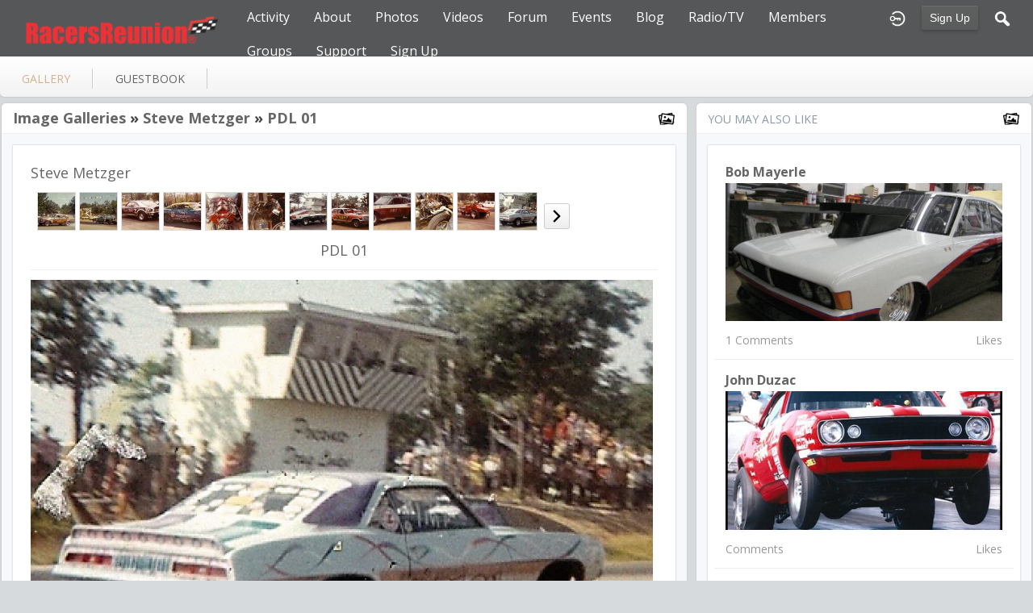

--- FILE ---
content_type: text/html; charset=utf-8
request_url: http://racersreunion.com/steve-metzger/gallery/89012/steve-metzger
body_size: 5594
content:
   <!doctype html>
<html lang="en" dir="ltr">
<head>
<title>PDL 01 - Gallery - Steve Metzger | racersreunion.com</title>
<link rel="shortcut icon" href="http://racersreunion.com/data/media/0/0/favicon.ico?v=1481408217">
<link rel="apple-touch-icon" sizes="57x57" type="image/png" href="http://racersreunion.com/data/media/0/0/favicon_1481408217_57.png">
<link rel="apple-touch-icon" sizes="72x72" type="image/png" href="http://racersreunion.com/data/media/0/0/favicon_1481408217_72.png">
<link rel="apple-touch-icon" sizes="114x114" type="image/png" href="http://racersreunion.com/data/media/0/0/favicon_1481408217_114.png">
<link rel="apple-touch-icon" sizes="120x120" type="image/png" href="http://racersreunion.com/data/media/0/0/favicon_1481408217_120.png">
<link rel="apple-touch-icon" sizes="144x144" type="image/png" href="http://racersreunion.com/data/media/0/0/favicon_1481408217_144.png">
<link rel="apple-touch-icon" sizes="152x152" type="image/png" href="http://racersreunion.com/data/media/0/0/favicon_1481408217_152.png">
<link rel="apple-touch-icon-precomposed" sizes="57x57" type="image/png" href="http://racersreunion.com/data/media/0/0/favicon_1481408217_57.png">
<link rel="apple-touch-icon-precomposed" sizes="72x72" type="image/png" href="http://racersreunion.com/data/media/0/0/favicon_1481408217_72.png">
<link rel="apple-touch-icon-precomposed" sizes="114x114" type="image/png" href="http://racersreunion.com/data/media/0/0/favicon_1481408217_114.png">
<link rel="apple-touch-icon-precomposed" sizes="120x120" type="image/png" href="http://racersreunion.com/data/media/0/0/favicon_1481408217_120.png">
<link rel="apple-touch-icon-precomposed" sizes="144x144" type="image/png" href="http://racersreunion.com/data/media/0/0/favicon_1481408217_144.png">
<link rel="apple-touch-icon-precomposed" sizes="152x152" type="image/png" href="http://racersreunion.com/data/media/0/0/favicon_1481408217_152.png">
<link rel="icon" sizes="96x96" type="image/png" href="http://racersreunion.com/data/media/0/0/favicon_1481408217_96.png">
<link rel="icon" sizes="195x195" type="image/png" href="http://racersreunion.com/data/media/0/0/favicon_1481408217_195.png">
<link rel="icon" sizes="228x228" type="image/png" href="http://racersreunion.com/data/media/0/0/favicon_1481408217_228.png">
<link rel="msapplication-TileImage" sizes="144x144" type="image/png" href="http://racersreunion.com/data/media/0/0/favicon_1481408217_144.png">
<meta name="msapplication-TileColor" content="#FFFFFF">
<meta http-equiv="Content-Type" content="text/html; charset=utf-8">
<meta name="viewport" content="width=device-width, initial-scale=1.0">
<link rel="stylesheet" href="http://fonts.googleapis.com/css?family=Open+Sans:400italic,600italic,700italic,400,600,700|Roboto+Mono" type="text/css">
<link rel="stylesheet" href="http://racersreunion.com/data/cache/jrFollowMe/a9a8b1c039c77eb8362a05cf5fe3dce6.css" media="screen" type="text/css">
<script type="text/javascript" src="http://racersreunion.com/data/cache/jrFollowMe/52e5244266e29fd1391e5d2505652a03.js"></script>
<style>
.forum_post_text a {
    color: blue;
}
</style>
<script async src="https://www.googletagmanager.com/gtag/js?id=UA-17432864-3"></script>
<script>
  window.dataLayer = window.dataLayer || [];
  function gtag() { dataLayer.push(arguments); }
  gtag('js', new Date());
  gtag('config', 'UA-17432864-3');
</script>
<meta property="og:url" content="http://racersreunion.com/steve-metzger/gallery/89012/steve-metzger"/>
<meta property="og:type" content="article"/>
<meta property="og:title" content="PDL 01"/>
<meta property="og:image" content="http://racersreunion.com/gallery/image/gallery_image/89012/xxlarge/_v=1271172461"/>
<meta property="og:image:width" content="512"/>
<meta property="og:image:height" content="385"/>
<meta property="og:site_name" content="racersreunion.com"/>
<meta property="og:updated_time" content="1473645736"/>

<meta name="twitter:card" content="summary_large_image"/>
<meta name="twitter:title" content="PDL 01"/>
<meta name="twitter:image" content="http://racersreunion.com/gallery/image/gallery_image/89012/xxlarge/_v=1271172461"/>
<meta name="twitter:image:src" content="http://racersreunion.com/gallery/image/gallery_image/89012/xxlarge/_v=1271172461"/>
<meta name="twitter:image:alt" content="PDL 01"/>
</head>

<body>

    <div id="header" class="login">
    <div class="menu_pad">
        <div id="header_content" style="display: table; width: 100%;">
            <div style="display: table-row">
                <div style="width: 12%; height: 50px; display: table-cell; vertical-align: middle;">
                    <ul>
                        <li class="mobile" id="menu_button"><a href="#"></a></li>
                        <li class="desk"><a href="http://racersreunion.com"><img src="http://racersreunion.com/data/media/0/0/jrFollowMe_logo.png?r=34750?skin=jrFollowMe" width="150" height="45" class="jlogo" alt="racersreunion.com" title="racersreunion.com"></a></li>
                    </ul>
                </div>
                <div style="display: table-cell; vertical-align: middle;">
                                             <div id="menu_content">
    <nav id="menu-wrap">
        <ul id="menu">

                        
                                        
                <li class="desk right">
                    <a onclick="jrSearch_modal_form()" title="Search"><img src="http://racersreunion.com/image/img/skin/jrFollowMe/search.png?skin=jrFollowMe&v=1709761263" width="24" height="24" alt="Search" title="Search"></a>
                </li>
            
                        
            
                            
                                    <li class="right">
                        <button id="user-create-account" class="form_button" onclick="window.location='http://racersreunion.com/user/signup'">
                            Sign Up
                        </button>
                    </li>
                                <li class="right"><a href="http://racersreunion.com/user/login" title="Login"><img src="http://racersreunion.com/image/img/skin/jrFollowMe/login.png?skin=jrFollowMe&v=1709761263" width="24" height="24" alt="login" title="login"></a></li>
            
                        
             <li >
    <a href="http://racersreunion.com/activity" onclick="" class="menu_0_link" data-topic="activity">Activity</a>
    </li>
<li >
    <a href="http://racersreunion.com/about" onclick="" class="menu_0_link" data-topic="about">About</a>
        <ul>
                <li>
            <a href="http://racersreunion.com/where-and-how-it-began" onclick="" >How It Began</a>
                    </li>
                <li>
            <a href="http://racersreunion.com/mission" onclick="" >Mission</a>
                    </li>
            </ul>
    </li>
<li >
    <a href="http://racersreunion.com/racing-gallery" onclick="" class="menu_0_link" data-topic="racing-gallery">Photos</a>
        <ul>
                <li>
            <a href="http://racersreunion.com/stock-car-racing-photos" onclick="" >Stock Car Racing</a>
                    </li>
                <li>
            <a href="http://racersreunion.com/drag-racing-photos" onclick="" >Drag Racing</a>
                    </li>
                <li>
            <a href="http://racersreunion.com/gallery" onclick="" >Galleries</a>
                    </li>
            </ul>
    </li>
<li >
    <a href="http://racersreunion.com/uploaded_video" onclick="" class="menu_0_link" data-topic="uploaded_video">Videos</a>
        <ul>
                <li>
            <a href="http://racersreunion.com/youtube" onclick="" >YouTube</a>
                    </li>
            </ul>
    </li>
<li >
    <a href="http://racersreunion.com/community/forum" onclick="" class="menu_0_link" data-topic="community/forum">Forum</a>
        <ul>
                <li>
            <a href="http://racersreunion.com/rules-of-engagement" onclick="" >Rules Of Engagement</a>
                    </li>
            </ul>
    </li>
<li >
    <a href="http://racersreunion.com/events" onclick="" class="menu_0_link" data-topic="events">Events</a>
    </li>
<li >
    <a href="http://racersreunion.com/blog" onclick="" class="menu_0_link" data-topic="blog">Blog</a>
        <ul>
                <li>
            <a href="http://racersreunion.com/articles/blog" onclick="" >Articles Archive</a>
                    </li>
            </ul>
    </li>
<li >
    <a href="http://racersreunion.com/podcast-library" onclick="" class="menu_0_link" data-topic="podcast-library">Radio/TV</a>
    </li>
<li >
    <a href="http://racersreunion.com/profile" onclick="" class="menu_0_link" data-topic="profile">Members </a>
    </li>
<li >
    <a href="http://racersreunion.com/group" onclick="" class="menu_0_link" data-topic="group">Groups</a>
        <ul>
                <li>
            <a href="http://racersreunion.com/stock-car-groups" onclick="" >Stock Car Groups</a>
                    </li>
                <li>
            <a href="http://racersreunion.com/drag-racing-groups" onclick="" >Drag Racing Groups</a>
                    </li>
            </ul>
    </li>
<li >
    <a href="http://racersreunion.com/contact-us" onclick="" class="menu_0_link" data-topic="contact-us">Support</a>
        <ul>
                <li>
            <a href="http://racersreunion.com/advertising" onclick="" >Advertising</a>
                    </li>
            </ul>
    </li>
<li >
    <a href="http://racersreunion.com/sign-up" onclick="" class="menu_0_link" data-topic="sign-up">Sign Up</a>
    </li>


        </ul>
    </nav>
</div>

                                    </div>
            </div>
        </div>
    </div>
</div>


<div id="searchform" class="search_box " style="display:none;">
    
     
<div style="white-space:nowrap">
    <form action="http://racersreunion.com/search/results/all/1/100" method="GET" style="margin-bottom:0">
        <input type="hidden" name="jr_html_form_token" value="01c0580653e8d479cff5494669977b18">
        <input id=" search_input" type="text" name="search_string" style="width:65%" class="form_text" placeholder="search site" onkeypress="if (event && event.keyCode === 13 && this.value.length > 0) { $(this).closest('form').submit(); }">&nbsp;<input type="submit" class="form_button" value="search">
    </form>
</div>

    <div style="float:right;clear:both;margin-top:3px;">
        <a class="simplemodal-close"><span class="sprite_icon sprite_icon_20 sprite_icon_black_20"><span class="sprite_icon_20 sprite_icon_black_20 sprite_icon_20_img sprite_icon_black_20_img sprite_icon_20_close sprite_icon_black_20_close">&nbsp;</span></span></a>
    </div>
    <div class="clear"></div>
</div>


<div id="wrapper">



<noscript>
    <div class="item error center" style="margin:12px">
        This site requires Javascript to function properly - please enable Javascript in your browser
    </div>
</noscript>

        <!-- end header.tpl -->



<section id="profile">

            
            
                                
        
    
    <section id="profile_menu" style="overflow: visible">
        <div class="menu_banner clearfix">
            <div class="table">
                <div class="table-row">
                    <div class="table-cell">
                                                                             <ul id="horizontal">

                            
                                    <li class="active tjrGallery" onclick="jrCore_window_location('http://racersreunion.com/steve-metzger/gallery')"><a href="http://racersreunion.com/steve-metzger/gallery">gallery</a></li>
                                                <li class="tjrGuestBook" onclick="jrCore_window_location('http://racersreunion.com/steve-metzger/guestbook')"><a href="http://racersreunion.com/steve-metzger/guestbook">guestbook</a></li>
                    
    </ul>


                    </div>
                    <div class="table-cell" style="width: 20px; white-space: nowrap; padding: 0 10px;">
                        
                        
                        
                        
                                                
                    </div>
                </div>
            </div>
        </div>
    </section>
    <div class="row" style="margin-top: 10px;min-height: 600px;">
     <div class="col12 last">
    <div>
         



<div class="col8">
    <div class="box">
        <div class="media">
            <div class="head clearfix">
                <div class="wrap">
                                            <link rel="stylesheet" property="stylesheet" href="http://racersreunion.com/core/icon_css/22/black/?_v=1764001105"><span class="sprite_icon sprite_icon_22 sprite_icon_black_22"><span class="sprite_icon_22 sprite_icon_black_22 sprite_icon_22_img sprite_icon_black_22_img sprite_icon_22_gallery sprite_icon_black_22_gallery">&nbsp;</span></span>
                                         

    <span class="title">
            
        <a href="http://racersreunion.com/steve-metzger/gallery">Image Galleries</a>

            &raquo;&nbsp;<a href="http://racersreunion.com/steve-metzger/gallery/steve-metzger/all" title="PDL 01">Steve Metzger</a>
    
            &raquo;&nbsp;<a href="http://racersreunion.com/steve-metzger/gallery/89012/pdl-01" title="PDL 01">PDL 01</a>
        </span>

                </div>
            </div>
            <div class="wrap detail_section">
                <div class="item_media">
                    <div class="wrap">
                        
                        <h2 style="margin: 0; padding: 0;">Steve Metzger</h2>

                                                <div style="padding:12px 0 0;">
                            <div id="gallery_slider">
                                                                                                
                                                                                                    
                                                                        
                                    <div class="gallery_slider_prev">
                                                                            </div>
                                                                        <div class="gallery_slider_img">
                                        <a href="http://racersreunion.com/steve-metzger/gallery/89017/pdl-06#gallery_img"><img src="http://racersreunion.com/gallery/image/gallery_image/89017/small/crop=portrait/_v=aaf321271172470" class="img_shadow" alt="PDL 06" width="46" height="46" style="width:46px;height:46px;"></a>
                                    </div>
                                                                        <div class="gallery_slider_img">
                                        <a href="http://racersreunion.com/steve-metzger/gallery/89018/pdl-07#gallery_img"><img src="http://racersreunion.com/gallery/image/gallery_image/89018/small/crop=portrait/_v=aaf321271172472" class="img_shadow" alt="PDL 07" width="46" height="46" style="width:46px;height:46px;"></a>
                                    </div>
                                                                        <div class="gallery_slider_img">
                                        <a href="http://racersreunion.com/steve-metzger/gallery/89019/pdl-08#gallery_img"><img src="http://racersreunion.com/gallery/image/gallery_image/89019/small/crop=portrait/_v=aaf321271172476" class="img_shadow" alt="PDL 08" width="46" height="46" style="width:46px;height:46px;"></a>
                                    </div>
                                                                        <div class="gallery_slider_img">
                                        <a href="http://racersreunion.com/steve-metzger/gallery/89020/pdl-09#gallery_img"><img src="http://racersreunion.com/gallery/image/gallery_image/89020/small/crop=portrait/_v=aaf321271172479" class="img_shadow" alt="PDL 09" width="46" height="46" style="width:46px;height:46px;"></a>
                                    </div>
                                                                        <div class="gallery_slider_img">
                                        <a href="http://racersreunion.com/steve-metzger/gallery/89021/pdl-10#gallery_img"><img src="http://racersreunion.com/gallery/image/gallery_image/89021/small/crop=portrait/_v=aaf321271172481" class="img_shadow" alt="PDL 10" width="46" height="46" style="width:46px;height:46px;"></a>
                                    </div>
                                                                        <div class="gallery_slider_img">
                                        <a href="http://racersreunion.com/steve-metzger/gallery/89022/pdl-11#gallery_img"><img src="http://racersreunion.com/gallery/image/gallery_image/89022/small/crop=portrait/_v=aaf321271172483" class="img_shadow" alt="PDL 11" width="46" height="46" style="width:46px;height:46px;"></a>
                                    </div>
                                                                        <div class="gallery_slider_img">
                                        <a href="http://racersreunion.com/steve-metzger/gallery/89023/pdl-12#gallery_img"><img src="http://racersreunion.com/gallery/image/gallery_image/89023/small/crop=portrait/_v=aaf321271172486" class="img_shadow" alt="PDL 12" width="46" height="46" style="width:46px;height:46px;"></a>
                                    </div>
                                                                        <div class="gallery_slider_img">
                                        <a href="http://racersreunion.com/steve-metzger/gallery/89024/pdl-13#gallery_img"><img src="http://racersreunion.com/gallery/image/gallery_image/89024/small/crop=portrait/_v=aaf321271172489" class="img_shadow" alt="PDL 13" width="46" height="46" style="width:46px;height:46px;"></a>
                                    </div>
                                                                        <div class="gallery_slider_img">
                                        <a href="http://racersreunion.com/steve-metzger/gallery/89025/pdl-14#gallery_img"><img src="http://racersreunion.com/gallery/image/gallery_image/89025/small/crop=portrait/_v=aaf321271172490" class="img_shadow" alt="PDL 14" width="46" height="46" style="width:46px;height:46px;"></a>
                                    </div>
                                                                        <div class="gallery_slider_img">
                                        <a href="http://racersreunion.com/steve-metzger/gallery/89026/pdl-15#gallery_img"><img src="http://racersreunion.com/gallery/image/gallery_image/89026/small/crop=portrait/_v=aaf321271172494" class="img_shadow" alt="PDL 15" width="46" height="46" style="width:46px;height:46px;"></a>
                                    </div>
                                                                        <div class="gallery_slider_img">
                                        <a href="http://racersreunion.com/steve-metzger/gallery/89027/pdl-16#gallery_img"><img src="http://racersreunion.com/gallery/image/gallery_image/89027/small/crop=portrait/_v=aaf321271172495" class="img_shadow" alt="PDL 16" width="46" height="46" style="width:46px;height:46px;"></a>
                                    </div>
                                                                        <div class="gallery_slider_img">
                                        <a href="http://racersreunion.com/steve-metzger/gallery/89012/pdl-01#gallery_img"><img src="http://racersreunion.com/gallery/image/gallery_image/89012/small/crop=portrait/_v=aaf321271172461" class="img_shadow" alt="PDL 01" width="46" height="46" style="width:46px;height:46px;"></a>
                                    </div>
                                                                                                            <div class="gallery_slider_next">
                                        <a onclick="jrGallery_slider('12840','steve-metzger','2', '12');"><link rel="stylesheet" property="stylesheet" href="http://racersreunion.com/core/icon_css/20/black/?_v=1764001105"><span class="sprite_icon sprite_icon_20 sprite_icon_black_20"><span class="sprite_icon_20 sprite_icon_black_20 sprite_icon_20_img sprite_icon_black_20_img sprite_icon_20_next sprite_icon_black_20_next">&nbsp;</span></span></a>
                                    </div>
                                                                                                        
                                
                                                                <div style="clear:both"></div>
                            </div>
                        </div>

                                                    <div class="item center">
                                <h2>PDL 01</h2>
                            </div>
                        
                                                <div class="block_image" style="position: relative; margin-top: 12px">
                            <img src="http://racersreunion.com/gallery/image/gallery_image/89012/1280/_v=aaf321271172461" id="gallery_img_src" class="img_scale img_shadow" alt="gallery image">
                            <div class="lb-nav" style="display: block;">
                                                                    <a href="http://racersreunion.com/steve-metzger/gallery/89027/pdl-16#gallery_img" class="lb-prev" style="display:block"></a>
                                                                                                    <a href="http://racersreunion.com/steve-metzger/gallery/89028/pdl-17#gallery_img" class="lb-next" style="display:block"></a>
                                                            </div>
                        </div>

                                            </div>
                </div>

                                <div class="action_feedback">
                     

    
    
<div class="item clearfix">

    
                                                    
        
        
        
                     
    <div id="l3ounkc10" class="like_button_box">

        
                        
                            <a onclick="jrLike_action('gallery', '89012', 'like', '3ounkc10');"><img src="http://racersreunion.com/image/img/skin/jrFollowMe/jrLike_like.png?skin=jrFollowMe&v=1709761263" width="24" height="24" class="like_button_img" alt="Like" title="Like"></a>
            

        
                    <span id="lc3ounkc10" class="like_count">0</span>
        
    </div>


<div id="likers-3ounkc10" class="search_box likers_box">
    <div id="liker_list_3ounkc10" class="liker_list"></div>
    <div class="clear"></div>
    <div style="position:absolute;right:10px;bottom:10px">
        <a class="simplemodal-close"><link rel="stylesheet" property="stylesheet" href="http://racersreunion.com/core/icon_css/16/black/?_v=1764001105"><span class="sprite_icon sprite_icon_16 sprite_icon_black_16"><span class="sprite_icon_16 sprite_icon_black_16 sprite_icon_16_img sprite_icon_black_16_img sprite_icon_16_close sprite_icon_black_16_close">&nbsp;</span></span></a>
    </div>
</div>

<div id="like-state-3ounkc10" style="display:none"></div>

        
                     
    <div id="d3ounkc10" class="dislike_button_box">

        
                        
                            <a onclick="jrLike_action('gallery', '89012', 'dislike', '3ounkc10');"><img src="http://racersreunion.com/image/img/skin/jrFollowMe/jrLike_dislike.png?skin=jrFollowMe&v=1709761263" width="24" height="24" class="dislike_button_img" alt="Dislike" title="Dislike"></a>
            
        
                    <span id="dc3ounkc10" class="dislike_count">0</span>
        
    </div>

<div id="likers-3ounkc10" class="search_box likers_box">
    <div id="liker_list_3ounkc10" class="liker_list"></div>
    <div class="clear"></div>
    <div style="position:absolute;right:10px;bottom:10px">
        <a class="simplemodal-close"><span class="sprite_icon sprite_icon_16 sprite_icon_black_16"><span class="sprite_icon_16 sprite_icon_black_16 sprite_icon_16_img sprite_icon_black_16_img sprite_icon_16_close sprite_icon_black_16_close">&nbsp;</span></span></a>
    </div>
</div>

<div id="like-state-3ounkc10" style="display:none"></div>

        
            
            <div class="like_button_box">
                            <a href="http://racersreunion.com/user/login?r=1">
                                        
                <img src="http://racersreunion.com/image/img/skin/jrFollowMe/comment.png?skin=jrFollowMe&v=1709761263" width="24" height="24" class="like_button_img" alt="Comment" title="Post Your Comment"></a>
                <span><a>0</a></span>
                    </div>
    
                                            <div class="like_button_box">
                        <a href="http://racersreunion.com/user/login">
                        
            <img src="http://racersreunion.com/image/img/skin/jrFollowMe/share.png?skin=jrFollowMe&v=1709761263" width="24" height="24" class="like_button_img" alt="Share This with your Followers" title="Share This with your Followers"></a>
            <span><a></a> </span>
        </div>
    
            <div class="like_button_box">
                        <a href="http://racersreunion.com/user/login">
                            
                <img src="http://racersreunion.com/image/img/skin/jrFollowMe/tag.png?skin=jrFollowMe&v=1709761263" width="24" height="24" class="like_button_img" alt="Tags" title="Tag">
            </a>
            <span><a>0</a></span>
        </div>
    
            <div class="like_button_box">
                            <a href="http://racersreunion.com/user/login">
                                        
                    <img src="http://racersreunion.com/image/img/skin/jrFollowMe/star.png?skin=jrFollowMe&v=1709761263" width="24" height="24" class="like_button_img" alt="Rate" title="Rate"></a>
                <span><a>
                    0
                </a></span>
        </div>
    
</div>
                                            <div class="rating" id="jrGallery_89012_rating"> <div style="display:inline-block;vertical-align:middle;">
    <ul class="star-rating">
        <li id="r354f91ac" class="current-rating" style="width:0%;"></li>
        <li><a title="1" class="star1-rating" onclick="jrRating_rate_item('#r354f91ac','1','gallery','89012','1');"></a></li>
        <li><a title="2" class="star2-rating" onclick="jrRating_rate_item('#r354f91ac','2','gallery','89012','1');"></a></li>
        <li><a title="3" class="star3-rating" onclick="jrRating_rate_item('#r354f91ac','3','gallery','89012','1');"></a></li>
        <li><a title="4" class="star4-rating" onclick="jrRating_rate_item('#r354f91ac','4','gallery','89012','1');"></a></li>
        <li><a title="5" class="star5-rating" onclick="jrRating_rate_item('#r354f91ac','5','gallery','89012','1');"></a></li>
    </ul>
</div>

</div>
                                         <a id="tag_section" name="tag_section"></a>
<div class="item_tags" id="jrGallery_89012_tag">

<div id="existing_tags">
    </div>

</div>

<script type="text/javascript">
    //start initially
    $(document).ready(function () {
        jrLoadTags('jrGallery', '89012', '12840');
    });
</script>

 



    
    <a id="jrGallery_12840_89012_cm_section"></a>
    <a id="comment_section"></a>

    <div id="jrGallery_12840_89012_comments" class="comment_page_section" style="width:100%">

                        
                     

        
    </div>

    
        
        <div class="item"><div class="p5"><a href="http://racersreunion.com/user/login">You must be logged in to post a comment</a></div></div>

    











                </div>
            </div>
        </div>
    </div>
</div>
<div class="col4 last">
    <div class="box">
        <div class="media">
            <div class="head clearfix">
                <div class="wrap">
                    <div style="display: inline-block">You May Also Like</div>
                    <span class="sprite_icon sprite_icon_22 sprite_icon_black_22"><span class="sprite_icon_22 sprite_icon_black_22 sprite_icon_22_img sprite_icon_black_22_img sprite_icon_22_gallery sprite_icon_black_22_gallery">&nbsp;</span></span>
                </div>
            </div>
            <div class="wrap">
                <div class="item_media">
                    <div id="list" class="sidebar">
                         

            <div class="list_item">
           <div class="wrap">
               <div class="title">
                   <a href="http://racersreunion.com/bob-mayerle/gallery/96822/bob-mayerle">
                       Bob Mayerle
                   </a>
               </div>
               <a href="http://racersreunion.com/bob-mayerle/gallery/bob-mayerle/all">
                   <img src="http://racersreunion.com/gallery/image/gallery_image/96822/xlarge/crop=2:1/_v=aaf321295485766" class="img_scale" alt="Bob Mayerle"></a>

               <div class="data clearfix">
                   <span>1 Comments</span>
                   <span> Likes</span>
               </div>
           </div>
        </div>
            <div class="list_item">
           <div class="wrap">
               <div class="title">
                   <a href="http://racersreunion.com/john-duzac/gallery/79366/john-duzac">
                       john duzac
                   </a>
               </div>
               <a href="http://racersreunion.com/john-duzac/gallery/john-duzac/all">
                   <img src="http://racersreunion.com/gallery/image/gallery_image/79366/xlarge/crop=2:1/_v=aaf321233507099" class="img_scale" alt="john duzac"></a>

               <div class="data clearfix">
                   <span> Comments</span>
                   <span> Likes</span>
               </div>
           </div>
        </div>
            <div class="list_item">
           <div class="wrap">
               <div class="title">
                   <a href="http://racersreunion.com/ben/gallery/83081/ben">
                       Ben
                   </a>
               </div>
               <a href="http://racersreunion.com/ben/gallery/ben/all">
                   <img src="http://racersreunion.com/gallery/image/gallery_image/83081/xlarge/crop=2:1/_v=aaf321239189871" class="img_scale" alt="Ben"></a>

               <div class="data clearfix">
                   <span> Comments</span>
                   <span> Likes</span>
               </div>
           </div>
        </div>
            <div class="list_item">
           <div class="wrap">
               <div class="title">
                   <a href="http://racersreunion.com/ronda-mcknight/gallery/19828/ronda-mcknight">
                       Ronda McKnight
                   </a>
               </div>
               <a href="http://racersreunion.com/ronda-mcknight/gallery/ronda-mcknight/all">
                   <img src="http://racersreunion.com/gallery/image/gallery_image/19828/xlarge/crop=2:1/_v=aaf321257397067" class="img_scale" alt="Ronda McKnight"></a>

               <div class="data clearfix">
                   <span>1 Comments</span>
                   <span> Likes</span>
               </div>
           </div>
        </div>
            <div class="list_item">
           <div class="wrap">
               <div class="title">
                   <a href="http://racersreunion.com/wally-bell/gallery/6440/wally-bell">
                       Wally Bell
                   </a>
               </div>
               <a href="http://racersreunion.com/wally-bell/gallery/wally-bell/all">
                   <img src="http://racersreunion.com/gallery/image/gallery_image/6440/xlarge/crop=2:1/_v=aaf321225122292" class="img_scale" alt="Wally Bell"></a>

               <div class="data clearfix">
                   <span> Comments</span>
                   <span> Likes</span>
               </div>
           </div>
        </div>
            <div class="list_item">
           <div class="wrap">
               <div class="title">
                   <a href="http://racersreunion.com/bruce-a-brantley/gallery/48484/bruce-a-brantley">
                       Bruce A. Brantley
                   </a>
               </div>
               <a href="http://racersreunion.com/bruce-a-brantley/gallery/bruce-a-brantley/all">
                   <img src="http://racersreunion.com/gallery/image/gallery_image/48484/xlarge/crop=2:1/_v=aaf321299478454" class="img_scale" alt="Bruce A. Brantley"></a>

               <div class="data clearfix">
                   <span> Comments</span>
                   <span> Likes</span>
               </div>
           </div>
        </div>
            <div class="list_item">
           <div class="wrap">
               <div class="title">
                   <a href="http://racersreunion.com/mike-rothwell/gallery/5806/mike-rothwell">
                       Mike Rothwell
                   </a>
               </div>
               <a href="http://racersreunion.com/mike-rothwell/gallery/mike-rothwell/all">
                   <img src="http://racersreunion.com/gallery/image/gallery_image/5806/xlarge/crop=2:1/_v=aaf321223043531" class="img_scale" alt="Mike Rothwell"></a>

               <div class="data clearfix">
                   <span>1 Comments</span>
                   <span> Likes</span>
               </div>
           </div>
        </div>
            <div class="list_item">
           <div class="wrap">
               <div class="title">
                   <a href="http://racersreunion.com/ron-cooper-jr/gallery/98260/ron-cooper-jr">
                       Ron Cooper Jr
                   </a>
               </div>
               <a href="http://racersreunion.com/ron-cooper-jr/gallery/ron-cooper-jr/all">
                   <img src="http://racersreunion.com/gallery/image/gallery_image/98260/xlarge/crop=2:1/_v=aaf321304301928" class="img_scale" alt="Ron Cooper Jr"></a>

               <div class="data clearfix">
                   <span> Comments</span>
                   <span> Likes</span>
               </div>
           </div>
        </div>
    
                    </div>
                </div>
            </div>
        </div>
    </div>
</div>




    </div>
</div>


 
<div id="pm-drop-opt" style="display:none">
    <li class="hideshow"><a>more <span>&#x25BC;</span></a><ul id="submenu"></ul></li>
</div>

</div>
</section>
 </div>
</div>

<div class="footer">
    <div class="row">
        <div class="col12">
            <div class="social">
                                <h2>Visit Us on Social Media</h2>
                    <ul class="social clearfix">
                                                                                    <li><a href="https://facebook.com/http://facebook.com/racersreunion" class="social-facebook" target="_blank"></a></li>
                                                                                                                                        <li><a href="https://twitter.com/http://twitter.com/RacersReunion" class="social-twitter" target="_blank"></a></li>
                                                                                                                                                </ul>
                                <div><span>&copy; 2026 racersreunion.com<br><span style="font-size:9px;"><a href="https://www.jamroom.net/the-jamroom-network/about/14/jamroom-the-social-networking-cms">social networking CMS</a> | Powered by <a href="https://www.jamroom.net">Jamroom</a></span></span></div>
            </div>
        </div>
    </div>
</div>
</div>

<a href="#" id="scrollup" class="scrollup"><link rel="stylesheet" property="stylesheet" href="http://racersreunion.com/core/icon_css/32/black/?_v=1764001105"><span class="sprite_icon sprite_icon_32 sprite_icon_black_32"><span class="sprite_icon_32 sprite_icon_black_32 sprite_icon_32_img sprite_icon_black_32_img sprite_icon_32_arrow-up sprite_icon_black_32_arrow-up">&nbsp;</span></span></a>



<script type="text/javascript">
    (function($) {
        $(document).ready(function() {
            var ms = new $.slidebars();
            $('li#menu_button > a').on('click', function() {
                ms.slidebars.toggle('left');
            });
        });
    }) (jQuery);
</script>

<script src="http://racersreunion.com/skins/jrFollowMe/js/css3-animate-it.js"></script>

</body>
</html>


